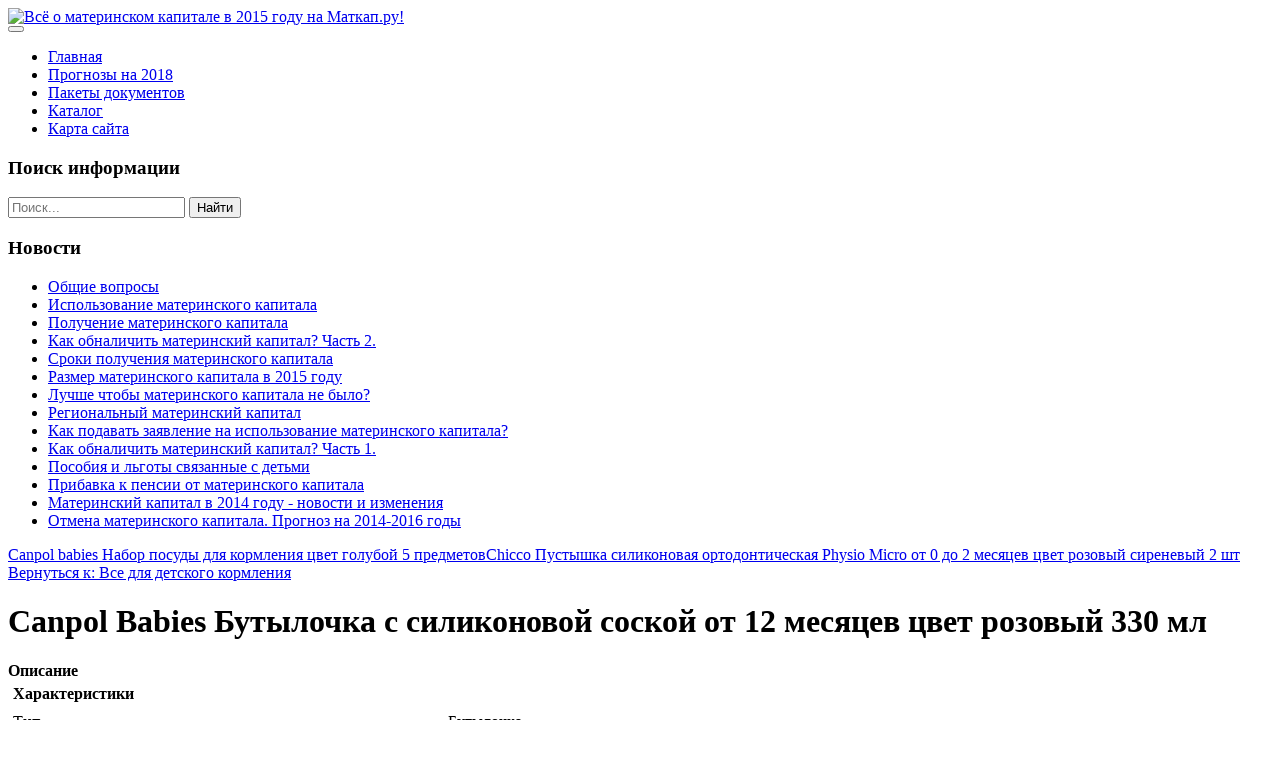

--- FILE ---
content_type: text/html; charset=utf-8
request_url: http://www.matkap.ru/katalog/vse-dlya-detskogo-kormleniya/canpol-babies-butylochka-s-silikonovoj-soskoj-ot-12-mesyatsev-tsvet-rozovyj-330-ml1.html
body_size: 9139
content:

<!DOCTYPE html PUBLIC "-//W3C//DTD XHTML 1.0 Transitional//EN" "http://www.w3.org/TR/xhtml1/DTD/xhtml1-transitional.dtd">
<html xmlns="http://www.w3.org/1999/xhtml" xml:lang="ru-ru" lang="ru-ru" >
<head>
<base href="http://www.matkap.ru/katalog/vse-dlya-detskogo-kormleniya/canpol-babies-butylochka-s-silikonovoj-soskoj-ot-12-mesyatsev-tsvet-rozovyj-330-ml1.html" />
	<meta http-equiv="content-type" content="text/html; charset=utf-8" />
	<meta name="keywords" content="Материнский капитал, новости о материнском капитале, последние изменения материнский капитал, материнский капитал 2015, материнский капитал Россия, материнский капитал 2018, материнский капитал 2017, материнский капитал рф" />
	<meta name="title" content="Canpol Babies Бутылочка с силиконовой соской от 12 месяцев цвет розовый 330 мл" />
	<meta name="viewport" content="width=device-width, initial-scale=1.0" />
	<meta name="description" content="Canpol Babies Бутылочка с силиконовой соской от 12 месяцев цвет розовый 330 мл Все для детского кормления Тип: БутылочкаСтрана: ТаиландВозраст ребенка: От 1 годаВид бутылочки: Для молокаМатериал: Полипропилен, СиликонВид отверстия соски: СреднееОбъем, мл: 330Форма: Классическая" />
	<title>Все для детского кормления : Canpol Babies Бутылочка с силиконовой соской от 12 месяцев цвет розовый 330 мл | Всё о материнском капитале в 2015 году на Маткап.ру!</title>
	<link href="/katalog/vse-dlya-detskogo-kormleniya/canpol-babies-butylochka-s-silikonovoj-soskoj-ot-12-mesyatsev-tsvet-rozovyj-330-ml1.html" rel="canonical" />
	<link href="/templates/matkap/favicon.ico" rel="shortcut icon" type="image/vnd.microsoft.icon" />
	<link href="http://www.matkap.ru/component/search/?Itemid=131&amp;limit=int&amp;virtuemart_product_id=1619&amp;virtuemart_category_id=23&amp;format=opensearch" rel="search" title="Искать Всё о материнском капитале в 2015 году на Маткап.ру!" type="application/opensearchdescription+xml" />
	<link href="/components/com_virtuemart/assets/css/vm-ltr-common.css?vmver=9293" rel="stylesheet" type="text/css" />
	<link href="/components/com_virtuemart/assets/css/vm-ltr-site.css?vmver=9293" rel="stylesheet" type="text/css" />
	<link href="/components/com_virtuemart/assets/css/vm-ltr-reviews.css?vmver=9293" rel="stylesheet" type="text/css" />
	<link href="/components/com_virtuemart/assets/css/chosen.css?vmver=9293" rel="stylesheet" type="text/css" />
	<link href="/components/com_virtuemart/assets/css/jquery.fancybox-1.3.4.css?vmver=9293" rel="stylesheet" type="text/css" />
	<link href="http://www.matkap.ru/templates/matkap/css/template.css" rel="stylesheet" type="text/css" />
	<link href="/media/system/css/modal.css?fa8f3d113334169c3f83fd89698c17a9" rel="stylesheet" type="text/css" />
	<link href="/modules/mod_sj_flat_menu/assets/css/styles-responsive.css" rel="stylesheet" type="text/css" />
	<link href="/modules/mod_sj_flat_menu/assets/css/styles.css" rel="stylesheet" type="text/css" />
	<style type="text/css">
#smoothtop{
	height:45px;
	width:45px;
	background:url(/plugins/system/smoothtop/images/up-arrow.gif) center top no-repeat;
	
}

#smoothtop:hover{background-position: center bottom;}div.mod_search121 input[type="search"]{ width:auto; }
	</style>
	<script type="application/json" class="joomla-script-options new">{"csrf.token":"82fae53f10bff7ff5ba2a4b6ce10a893","system.paths":{"root":"","base":""}}</script>
	<script src="/media/jui/js/jquery.min.js?fa8f3d113334169c3f83fd89698c17a9" type="text/javascript"></script>
	<script src="/media/jui/js/jquery-noconflict.js?fa8f3d113334169c3f83fd89698c17a9" type="text/javascript"></script>
	<script src="/media/jui/js/jquery-migrate.min.js?fa8f3d113334169c3f83fd89698c17a9" type="text/javascript"></script>
	<script src="/components/com_virtuemart/assets/js/jquery-ui.min.js?vmver=1.9.2" type="text/javascript"></script>
	<script src="/components/com_virtuemart/assets/js/jquery.ui.autocomplete.html.js" type="text/javascript"></script>
	<script src="/components/com_virtuemart/assets/js/jquery.noconflict.js" type="text/javascript" async="async"></script>
	<script src="/components/com_virtuemart/assets/js/vmsite.js?vmver=9293" type="text/javascript"></script>
	<script src="/components/com_virtuemart/assets/js/chosen.jquery.min.js?vmver=9293" type="text/javascript"></script>
	<script src="/components/com_virtuemart/assets/js/vmprices.js?vmver=9293" type="text/javascript" defer="defer"></script>
	<script src="/components/com_virtuemart/assets/js/dynupdate.js?vmver=9293" type="text/javascript"></script>
	<script src="/components/com_virtuemart/assets/js/fancybox/jquery.fancybox-1.3.4.pack.js?vmver=9293" type="text/javascript" defer="defer"></script>
	<script src="/templates/matkap/js/bootstrap.min.js" type="text/javascript"></script>
	<script src="/templates/matkap/js/respond.min.js" type="text/javascript"></script>
	<script src="/media/system/js/mootools-core.js?fa8f3d113334169c3f83fd89698c17a9" type="text/javascript"></script>
	<script src="/media/system/js/core.js?fa8f3d113334169c3f83fd89698c17a9" type="text/javascript"></script>
	<script src="/media/system/js/mootools-more.js?fa8f3d113334169c3f83fd89698c17a9" type="text/javascript"></script>
	<script src="/media/system/js/modal.js?fa8f3d113334169c3f83fd89698c17a9" type="text/javascript"></script>
	<script src="/media/system/js/html5fallback.js" type="text/javascript"></script>
	<script type="text/javascript">
if (typeof Virtuemart === "undefined")
	Virtuemart = {};Virtuemart.vmSiteurl = vmSiteurl = 'http://www.matkap.ru/' ;
Virtuemart.vmLang = vmLang = "&lang=ru";
Virtuemart.vmLangTag = vmLangTag = "ru";
Itemid = '&Itemid=131';
Virtuemart.addtocart_popup = "1" ; 
usefancy = true;// Fade our <div> tag to 0 or 'num'
function fade_me(num){
	var smoothtop=document.id('smoothtop');
	if(smoothtop){smoothtop.fade(window.getScrollTop()<250?0:num);}
}
window.addEvent('domready',function(){
	// Create Fx.Scroll object
	var scroll=new Fx.Scroll(window,{
		'duration':	500,
		'transition':	Fx.Transitions.Expo.easeInOut,
		'wait':		false
	});
	// Create an <div> tag for SmoothTop
	var smoothtop=new Element('div',{
		'id':		'smoothtop',
		'class':	'smoothtop',
		'style':	'position:fixed; display:block; visibility:visible; zoom:1; opacity:0; cursor:pointer; right:5px; bottom:5px;',
		'title':	'',
		'html':		'',
		'events':{
			// No transparent when hover
			mouseover: function(){fade_me(1);},
			// Transparent when no hover
			mouseout: function(){fade_me(0.7);},
			// Scroll Up on click
			click: function(){scroll.toTop();}
		}
	// Inject our <div> tag into the document body
	}).inject(document.body);
	// Gottta do this for stupid IE
	document.id('smoothtop').setStyle('opacity','0');
});
// Show/Hide our <div> tag
window.addEvent('scroll',function(){fade_me(0.7);});
		jQuery(function($) {
			SqueezeBox.initialize({});
			SqueezeBox.assign($('a.modal').get(), {
				parse: 'rel'
			});
		});

		window.jModalClose = function () {
			SqueezeBox.close();
		};
		
		// Add extra modal close functionality for tinyMCE-based editors
		document.onreadystatechange = function () {
			if (document.readyState == 'interactive' && typeof tinyMCE != 'undefined' && tinyMCE)
			{
				if (typeof window.jModalClose_no_tinyMCE === 'undefined')
				{	
					window.jModalClose_no_tinyMCE = typeof(jModalClose) == 'function'  ?  jModalClose  :  false;
					
					jModalClose = function () {
						if (window.jModalClose_no_tinyMCE) window.jModalClose_no_tinyMCE.apply(this, arguments);
						tinyMCE.activeEditor.windowManager.close();
					};
				}
		
				if (typeof window.SqueezeBoxClose_no_tinyMCE === 'undefined')
				{
					if (typeof(SqueezeBox) == 'undefined')  SqueezeBox = {};
					window.SqueezeBoxClose_no_tinyMCE = typeof(SqueezeBox.close) == 'function'  ?  SqueezeBox.close  :  false;
		
					SqueezeBox.close = function () {
						if (window.SqueezeBoxClose_no_tinyMCE)  window.SqueezeBoxClose_no_tinyMCE.apply(this, arguments);
						tinyMCE.activeEditor.windowManager.close();
					};
				}
			}
		};
		
	</script>
	<script type="text/javascript">
<!--
var _acic={dataProvider:10};(function(){var e=document.createElement("script");e.type="text/javascript";e.async=true;e.src="https://www.acint.net/aci.js";var t=document.getElementsByTagName("script")[0];t.parentNode.insertBefore(e,t)})()
//-->
</script>
	

</head>

<body>
<div class="header">
<div class="header-inner">
<div class="logo"><a href="/">
<img src="/templates/matkap/images/logo.png" alt="Всё о материнском капитале в 2015 году на Маткап.ру!" /></a>
</div>
<div class="navigation">
<button class="btn-navbar" data-toggle="collapse" data-target=".nav-collapse">
<span class="icon-bar"></span>
<span class="icon-bar"></span>
<span class="icon-bar"></span>
</button>
<div class="navbar nav-collapse collapse">

    <div class="pretext"></div>

			<!--[if lt IE 9]><ul class="sj-flat-menu flyout-menu horizontal lt-ie9 " id="sj_flat_menu_8406690751769749819"><![endif]-->
			<!--[if IE 9]><ul class="sj-flat-menu flyout-menu horizontal" id="sj_flat_menu_8406690751769749819"><![endif]-->
			<!--[if gt IE 9]><!--><ul class="sj-flat-menu flyout-menu horizontal" id="sj_flat_menu_8406690751769749819"><!--<![endif]-->
            <li ><div class='fm-item '><div class='fm-button' ></div><div class='fm-link' ><a  href='/'>Главная</a></div></div></li><li ><div class='fm-item '><div class='fm-button' ></div><div class='fm-link' ><a  href='/prognozy-na-2018.html'>Прогнозы на 2018</a></div></div></li><li ><div class='fm-item '><div class='fm-button' ></div><div class='fm-link' ><a  href='/pakety-dokumentov.html'>Пакеты документов</a></div></div></li><li  class=" fm-active "  ><div class='fm-item '><div class='fm-button' ></div><div class='fm-link' ><a  href='/katalog.html'>Каталог</a></div></div></li><li ><div class='fm-item '><div class='fm-button' ></div><div class='fm-link' ><a  href='/map.html'>Карта сайта</a></div></div>    </li>
</ul>
	
    <div class="posttext">                       </div>                                                                       
                                                                                    <script type="text/javascript">
//<![CDATA[
jQuery(document).ready(function($){
	;(function(element){
		$element = $(element);
		$('li:first-child',$element).addClass("fm-first");
		$('li:last-child',$element).addClass("fm-last");
		$('.fm-container',$element).each(function(){
			$('ul > li',$(this)).eq(0).addClass("fm-first");
			$('ul > li:last-child',$(this)).addClass("fm-last");
		});
		if($('li.fm-active ',$element).length > 0){
			$('li.fm-active ',$element).parents($('li',$element)).addClass('fm-active');
		}
		
				$element.find(".fm-item").click(function(){
			var li = $(this).parent();
			if(!li.hasClass("fm-opened")){
				var fl_openedLi = li.parent().children(".fm-opened");
				var ul = li.children(".fm-container");
				if(ul.length > 0) {
										fl_openedLi.children(".fm-container").hide(300);
										fl_openedLi.removeClass("fm-opened");
					fl_openedLi.children(".fm-item").children(".fm-button").children("img").attr("src", "http://www.matkap.ru/modules/mod_sj_flat_menu/assets/images/icon_active.png");
					li.addClass("fm-opened");
					li.children(".fm-item").children(".fm-button").children("img").attr("src", "http://www.matkap.ru/modules/mod_sj_flat_menu/assets/images/icon_normal.png");
										ul.show(300);
									}
			}else{
								li.children(".fm-container").hide(300);
								li.removeClass("fm-opened");
				li.children(".fm-item").children(".fm-button").children("img").attr("src", "http://www.matkap.ru/modules/mod_sj_flat_menu/assets/images/icon_active.png");
			}
			//return false;
		});
		// $("body").click(function(){
			// $(".fm-opened").removeClass("fm-opened");
			// $(".fm-container").hide(300); 
			// $('.fm-item',$element).parent().children(".fm-item").children(".fm-button").children("img").attr("src", "http://www.matkap.ru/modules/mod_sj_flat_menu/assets/images/icon_active.png");
		// });	
			
	
	})('#sj_flat_menu_8406690751769749819');
});
//]]>
</script>

</div>
</div>
</div>
</div>
<div class="header-color"></div>
<div class="header-spacer"></div>
<div class="spacer"></div>
<div class="main">

<div class="container">
<div class="left-left-right sidebar">
  
<div class="moduletable "><h3 class="page-header">Поиск информации</h3><div class="search mod_search121">
	<form action="/katalog.html" method="post" class="form-inline">
		<input name="searchword" id="mod-search-searchword" maxlength="200"  class="inputbox search-query" type="search" size="20" placeholder="Поиск..." /> <button class="button btn btn-primary" onclick="this.form.searchword.focus();">Найти</button>		<input type="hidden" name="task" value="search" />
		<input type="hidden" name="option" value="com_search" />
		<input type="hidden" name="Itemid" value="131" />
	</form>
</div>
</div><div class="moduletable "><div>
	</div></div><div class="moduletable "><h3 class="page-header">Новости</h3><ul class="mostread">
	<li itemscope itemtype="https://schema.org/Article">
		<a href="/stati/obshchie-voprosy.html" itemprop="url">
			<span itemprop="name">
				Общие вопросы			</span>
		</a>
	</li>
	<li itemscope itemtype="https://schema.org/Article">
		<a href="/stati/ispolzovanie-materinskogo-kapitala.html" itemprop="url">
			<span itemprop="name">
				Использование материнского капитала			</span>
		</a>
	</li>
	<li itemscope itemtype="https://schema.org/Article">
		<a href="/stati/poluchenie-materinskogo-kapitala.html" itemprop="url">
			<span itemprop="name">
				Получение материнского капитала			</span>
		</a>
	</li>
	<li itemscope itemtype="https://schema.org/Article">
		<a href="/stati/kak-obnalichit-materinskij-kapital-chast-2.html" itemprop="url">
			<span itemprop="name">
				Как обналичить материнский капитал? Часть 2.			</span>
		</a>
	</li>
	<li itemscope itemtype="https://schema.org/Article">
		<a href="/stati/sroki-polucheniya-materinskogo-kapitala.html" itemprop="url">
			<span itemprop="name">
				Сроки получения материнского капитала			</span>
		</a>
	</li>
	<li itemscope itemtype="https://schema.org/Article">
		<a href="/stati/razmer-materinskogo-kapitala-v-2015-godu.html" itemprop="url">
			<span itemprop="name">
				Размер материнского капитала в 2015 году			</span>
		</a>
	</li>
	<li itemscope itemtype="https://schema.org/Article">
		<a href="/stati/luchshe-chtoby-materinskogo-kapitala-ne-bylo.html" itemprop="url">
			<span itemprop="name">
				Лучше чтобы материнского капитала не было?			</span>
		</a>
	</li>
	<li itemscope itemtype="https://schema.org/Article">
		<a href="/stati/regionalnyj-materinskij-kapital.html" itemprop="url">
			<span itemprop="name">
				Региональный материнский капитал			</span>
		</a>
	</li>
	<li itemscope itemtype="https://schema.org/Article">
		<a href="/stati/kak-podavat-zayavlenie-na-ispolzovanie-materinskogo-kapitala.html" itemprop="url">
			<span itemprop="name">
				Как подавать заявление на использование материнского капитала?			</span>
		</a>
	</li>
	<li itemscope itemtype="https://schema.org/Article">
		<a href="/stati/kak-obnalichit-materinskij-kapital-chast-1.html" itemprop="url">
			<span itemprop="name">
				Как обналичить материнский капитал? Часть 1.			</span>
		</a>
	</li>
	<li itemscope itemtype="https://schema.org/Article">
		<a href="/stati/posobiya-i-lgoty-svyazannye-s-detmi.html" itemprop="url">
			<span itemprop="name">
				Пособия и льготы связанные с детьми			</span>
		</a>
	</li>
	<li itemscope itemtype="https://schema.org/Article">
		<a href="/stati/pribavka-k-pensii-ot-materinskogo-kapitala.html" itemprop="url">
			<span itemprop="name">
				Прибавка к пенсии от материнского капитала			</span>
		</a>
	</li>
	<li itemscope itemtype="https://schema.org/Article">
		<a href="/stati/materinskij-kapital-v-2014-godu-novosti-i-izmeneniya.html" itemprop="url">
			<span itemprop="name">
				Материнский капитал в 2014 году - новости и изменения			</span>
		</a>
	</li>
	<li itemscope itemtype="https://schema.org/Article">
		<a href="/stati/otmena-materinskogo-kapitala-prognoz-na-2014-2016-gody.html" itemprop="url">
			<span itemprop="name">
				Отмена материнского капитала. Прогноз на 2014-2016 годы			</span>
		</a>
	</li>
</ul>
</div>
</div>
<div class="main-left-right">
<div class="mainbody">
<div id="system-message-container">
	</div>


<div class="productdetails-view productdetails" itemscope itemtype="http://schema.org/Product">

            <div class="product-neighbours">
	    <a href="/katalog/vse-dlya-detskogo-kormleniya/canpol-babies-nabor-posudy-dlya-kormleniya-tsvet-goluboj-5-predmetov1.html" rel="prev" class="previous-page" data-dynamic-update="1">Canpol babies Набор посуды для кормления цвет голубой 5 предметов</a><a href="/katalog/vse-dlya-detskogo-kormleniya/chicco-pustyshka-silikonovaya-ortodonticheskaya-physio-micro-ot-0-do-2-mesyatsev-tsvet-rozovyj-sirenevyj-2-sht1.html" rel="next" class="next-page" data-dynamic-update="1">Chicco Пустышка силиконовая ортодонтическая Physio Micro от 0 до 2 месяцев цвет розовый сиреневый 2 шт</a>    	<div class="clear"></div>
        </div>
    
		<div class="back-to-category">
    	<a href="/katalog/vse-dlya-detskogo-kormleniya.html" class="product-details" title="Все для детского кормления">Вернуться к: Все для детского кормления</a>
	</div>

        <h1 itemprop="name">Canpol Babies Бутылочка с силиконовой соской от 12 месяцев цвет розовый 330 мл</h1>
    
    
    
    
    
    <div class="vm-product-container">
	<div class="vm-product-media-container">
	<div class="main-image">
		<a  rel='vm-additional-images' href="http://www.matkap.ru/images/stories/virtuemart/product/150754775431918893_big.jpg"><img src="/images/stories/virtuemart/product/150754775431918893_big.jpg" alt="" itemprop="image" /></a>		<div class="clear"></div>
	</div>
		</div>

	<div class="vm-product-details-container">
	    <div class="spacer-buy-area">

		
		<div class="product-price" id="productPrice1619">
	<span class="price-crossed" ></span></div>

 <div class="clear"></div>
	<div class="addtocart-area">
		<form method="post" class="product js-recalculate" action="/katalog.html">
						<input type="hidden" name="option" value="com_virtuemart"/>
			<input type="hidden" name="view" value="cart"/>
			<input type="hidden" name="virtuemart_product_id[]" value="1619"/>
			<input type="hidden" class="pname" value="Canpol Babies Бутылочка с силиконовой соской от 12 месяцев цвет розовый 330 мл"/>
			<input type="hidden" name="Itemid" value="131"/>		</form>

	</div>


		
	    </div>
	</div>
	<div class="clear"></div>


    </div>

	        <div class="product-description" itemprop="description">
	    	<span class="title"><b>Описание</b></span>
	<table border="0" width="100%" cellspacing="0" cellpadding="5" class="modelProperties"><colgroup span="2"></colgroup><tbody><tr><td colspan="2" class="title"><b>Характеристики</b></td></tr><tr><td class="label"><span>Тип</span></td><td>Бутылочка</td></tr><tr><td class="label"><span>Страна</span></td><td>Таиланд</td></tr><tr><td class="label"><span>Возраст ребенка</span></td><td>От 1 года</td></tr><tr><td class="label"><span>Вид бутылочки</span></td><td>Для молока</td></tr><tr><td class="label"><span>Материал</span></td><td>Полипропилен, Силикон</td></tr><tr><td class="label"><span>Вид отверстия соски</span></td><td>Среднее</td></tr><tr><td class="label"><span>Объем, мл</span></td><td>330</td></tr><tr><td class="label"><span>Форма</span></td><td>Классическая</td></tr><tr><td class="label"><span>Скорость потока</span></td><td>Быстрая</td></tr><tr><td class="label"><span>Ширина горлышка</span></td><td>Стандартное</td></tr><tr><td class="label"><span>Комплектация</span></td><td>Бутылочка, соска</td></tr><tr><td class="label"><span>Особенности</span></td><td>Мерная шкала, Не содержит Бисфенол A</td></tr><tr><td class="label"><span>Артикул</span></td><td>250930111</td></tr><tr><td class="label"><span>Размер упаковки</span></td><td>25 x 6 x 6</td></tr><tr><td class="label"><span>Вес в упаковке, г</span></td><td>85</td></tr></tbody></table><br clear="all"><p class="grey">Перед покупкой уточняйте технические характеристики и комплектацию у продавца</p>        </div>
	
    <script id="updateChosen_js" type="text/javascript">//<![CDATA[ 
if (typeof Virtuemart === "undefined")
	var Virtuemart = {};
	Virtuemart.updateChosenDropdownLayout = function() {
		var vm2string = {editImage: 'edit image',select_all_text: 'Выбрать все',select_some_options_text: 'Доступен для всех'};
		jQuery("select.vm-chzn-select").each( function () {
			var swidth = jQuery(this).css("width")+10;
			jQuery(this).chosen({enable_select_all: true,select_all_text : vm2string.select_all_text,select_some_options_text:vm2string.select_some_options_text,disable_search_threshold: 5, width: swidth});
		});
	}
	jQuery(document).ready( function() {
		Virtuemart.updateChosenDropdownLayout($);
	}); //]]>
</script><script id="vm.countryState_js" type="text/javascript">//<![CDATA[ 
jQuery(document).ready( function($) {
			$("#virtuemart_country_id_field").vm2front("list",{dest : "#virtuemart_state_id_field",ids : "",prefiks : ""});
		}); //]]>
</script><script id="vm.countryStateshipto__js" type="text/javascript">//<![CDATA[ 
jQuery(document).ready( function($) {
			$("#shipto_virtuemart_country_id_field").vm2front("list",{dest : "#shipto_virtuemart_state_id_field",ids : "",prefiks : "shipto_"});
		}); //]]>
</script><script id="updDynamicListeners_js" type="text/javascript">//<![CDATA[ 
jQuery(document).ready(function() { // GALT: Start listening for dynamic content update.
	// If template is aware of dynamic update and provided a variable let's
	// set-up the event listeners.
	if (Virtuemart.container)
		Virtuemart.updateDynamicUpdateListeners();

}); //]]>
</script><script id="popups_js" type="text/javascript"> //<![CDATA[
	jQuery(document).ready(function($) {
		
			$('a.ask-a-question, a.printModal, a.recommened-to-friend, a.manuModal').click(function(event){
              event.preventDefault();
		      $.fancybox({
		        href: $(this).attr('href'),
		        type: 'iframe',
		        height: 550
		        });
		      });
			
	});
//]]> </script><script id="imagepopup_js" type="text/javascript">//<![CDATA[ 
jQuery(document).ready(function() {
		Virtuemart.updateImageEventListeners()
	});
	Virtuemart.updateImageEventListeners = function() {
		jQuery("a[rel=vm-additional-images]").fancybox({
			"titlePosition" 	: "inside",
			"transitionIn"	:	"elastic",
			"transitionOut"	:	"elastic"
		});
		jQuery(".additional-images a.product-image.image-0").removeAttr("rel");
		jQuery(".additional-images img.product-image").click(function() {
			jQuery(".additional-images a.product-image").attr("rel","vm-additional-images" );
			jQuery(this).parent().children("a.product-image").removeAttr("rel");
			var src = jQuery(this).parent().children("a.product-image").attr("href");
			jQuery(".main-image img").attr("src",src);
			jQuery(".main-image img").attr("alt",this.alt );
			jQuery(".main-image a").attr("href",src );
			jQuery(".main-image a").attr("title",this.alt );
			jQuery(".main-image .vm-img-desc").html(this.alt);
		}); 
	} //]]>
</script><script id="ajaxContent_js" type="text/javascript">//<![CDATA[ 
Virtuemart.container = jQuery('.productdetails-view');
Virtuemart.containerSelector = '.productdetails-view'; //]]>
</script> </div> 




</div>
</div>
<div class="right-left-right sidebar">
<div class="moduletable "><h3 class="page-header">Меню сайта</h3>
    <div class="pretext"></div>

			<!--[if lt IE 9]><ul class="sj-flat-menu flyout-menu horizontal lt-ie9 " id="sj_flat_menu_1932516771769749819"><![endif]-->
			<!--[if IE 9]><ul class="sj-flat-menu flyout-menu horizontal" id="sj_flat_menu_1932516771769749819"><![endif]-->
			<!--[if gt IE 9]><!--><ul class="sj-flat-menu flyout-menu horizontal" id="sj_flat_menu_1932516771769749819"><!--<![endif]-->
            <li ><div class='fm-item '><div class='fm-button' ></div><div class='fm-link' ><a  href='/o-matkapitale.html'>О маткапитале</a></div></div></li><li ><div class='fm-item '><div class='fm-button' ></div><div class='fm-link' ><a  href='/stati.html'>Статьи</a></div></div></li><li ><div class='fm-item '><div class='fm-button' ></div><div class='fm-link' ><a  href='/poleznye-sovety.html'>Полезные советы</a></div></div>    </li>
</ul>
	
    <div class="posttext">                       </div>                                                                       
                                                                                    <script type="text/javascript">
//<![CDATA[
jQuery(document).ready(function($){
	;(function(element){
		$element = $(element);
		$('li:first-child',$element).addClass("fm-first");
		$('li:last-child',$element).addClass("fm-last");
		$('.fm-container',$element).each(function(){
			$('ul > li',$(this)).eq(0).addClass("fm-first");
			$('ul > li:last-child',$(this)).addClass("fm-last");
		});
		if($('li.fm-active ',$element).length > 0){
			$('li.fm-active ',$element).parents($('li',$element)).addClass('fm-active');
		}
		
				$element.find(".fm-item").click(function(){
			var li = $(this).parent();
			if(!li.hasClass("fm-opened")){
				var fl_openedLi = li.parent().children(".fm-opened");
				var ul = li.children(".fm-container");
				if(ul.length > 0) {
										fl_openedLi.children(".fm-container").hide(300);
										fl_openedLi.removeClass("fm-opened");
					fl_openedLi.children(".fm-item").children(".fm-button").children("img").attr("src", "http://www.matkap.ru/modules/mod_sj_flat_menu/assets/images/icon_active.png");
					li.addClass("fm-opened");
					li.children(".fm-item").children(".fm-button").children("img").attr("src", "http://www.matkap.ru/modules/mod_sj_flat_menu/assets/images/icon_normal.png");
										ul.show(300);
									}
			}else{
								li.children(".fm-container").hide(300);
								li.removeClass("fm-opened");
				li.children(".fm-item").children(".fm-button").children("img").attr("src", "http://www.matkap.ru/modules/mod_sj_flat_menu/assets/images/icon_active.png");
			}
			//return false;
		});
		// $("body").click(function(){
			// $(".fm-opened").removeClass("fm-opened");
			// $(".fm-container").hide(300); 
			// $('.fm-item',$element).parent().children(".fm-item").children(".fm-button").children("img").attr("src", "http://www.matkap.ru/modules/mod_sj_flat_menu/assets/images/icon_active.png");
		// });	
			
	
	})('#sj_flat_menu_1932516771769749819');
});
//]]>
</script>
</div><div class="moduletable "><h3 class="page-header">Свежие события</h3><ul class="latestnews">
	<li itemscope itemtype="https://schema.org/Article">
		<a href="/prognozy-na-2018/materinskij-kapital-v-blizhajshem-budushchem.html" itemprop="url">
			<span itemprop="name">
				Материнский капитал в ближайшем будущем			</span>
		</a>
	</li>
	<li itemscope itemtype="https://schema.org/Article">
		<a href="/pakety-dokumentov/o-ezhemesyachnykh-detskikh-posobiyakh.html" itemprop="url">
			<span itemprop="name">
				О ежемесячных детских пособиях			</span>
		</a>
	</li>
	<li itemscope itemtype="https://schema.org/Article">
		<a href="/prognozy-na-2018/programma-sotsialnoj-pomoshchi-v-2018.html" itemprop="url">
			<span itemprop="name">
				Программа социальной помощи в 2018			</span>
		</a>
	</li>
	<li itemscope itemtype="https://schema.org/Article">
		<a href="/pakety-dokumentov/paket-dokumentov-dlya-polucheniya-detskogo-posobiya.html" itemprop="url">
			<span itemprop="name">
				Пакет документов для получения детского пособия			</span>
		</a>
	</li>
	<li itemscope itemtype="https://schema.org/Article">
		<a href="/poleznye-sovety/ispolzovanie-materinskogo-kapitala-na-pokupku-doli-v-kvartire.html" itemprop="url">
			<span itemprop="name">
				Использование материнского капитала на покупку доли в квартире			</span>
		</a>
	</li>
</ul>
</div><div class="moduletable "><h3 class="page-header">Товары для мам</h3>
<ul class="menu" >

<li >
	<div>
		<a href="/katalog/kormyashchim-i-budushchim-mamam.html" >Кормящим и будущим мамам</a>	</div>
</li>

<li >
	<div>
		<a href="/katalog/molokootsosy.html" >Молокоотсосы</a>	</div>
</li>

<li >
	<div>
		<a href="/katalog/podushki-dlya-beremennykh-i-kormyashchikh.html" >Подушки для беременных и кормящих</a>	</div>
</li>

<li >
	<div>
		<a href="/katalog/ryukzaki-i-slingi.html" >Рюкзаки и слинги</a>	</div>
</li>

<li >
	<div>
		<a href="/katalog/sumki-dlya-mam.html" >Сумки для мам</a>	</div>
</li>

<li >
	<div>
		<a href="/katalog/obuchenie-malyshej.html" >Обучение малышей</a>	</div>
</li>

<li >
	<div>
		<a href="/katalog/avtokresla.html" >Автокресла</a>	</div>
</li>

<li class="active">
	<div>
		<a href="/katalog/vse-dlya-detskogo-kormleniya.html" >Все для детского кормления</a>	</div>
</li>

<li >
	<div>
		<a href="/katalog/vse-dlya-kupaniya.html" >Все для купания</a>	</div>
</li>

<li >
	<div>
		<a href="/katalog/kolyaski-i-aksessuary.html" >Коляски и аксессуары</a>	</div>
</li>

<li >
	<div>
		<a href="/katalog/podguzniki-i-pelenki.html" >Подгузники и пеленки</a>	</div>
</li>
</ul>
</div>
</div>
</div>
</div>
<div class="copyright">
<div class="container">
<div class="copy">Copyright &copy; 2026 Материнский капитал
	<br>
		<noindex><!--LiveInternet counter--><script type="text/javascript"><!--
document.write("<a href='//www.liveinternet.ru/click' "+
"target=_blank><img src='//counter.yadro.ru/hit?t23.6;r"+
escape(document.referrer)+((typeof(screen)=="undefined")?"":
";s"+screen.width+"*"+screen.height+"*"+(screen.colorDepth?
screen.colorDepth:screen.pixelDepth))+";u"+escape(document.URL)+
";"+Math.random()+
"' alt='' title='LiveInternet: показано число посетителей за"+
" сегодня' "+
"border='0' width='88' height='15'><\/a>")
//--></script><!--/LiveInternet--></noindex></div>
</div>
</div>
<script type="text/javascript" src="/templates/matkap/js/affix.js"></script>
</body>
</html>